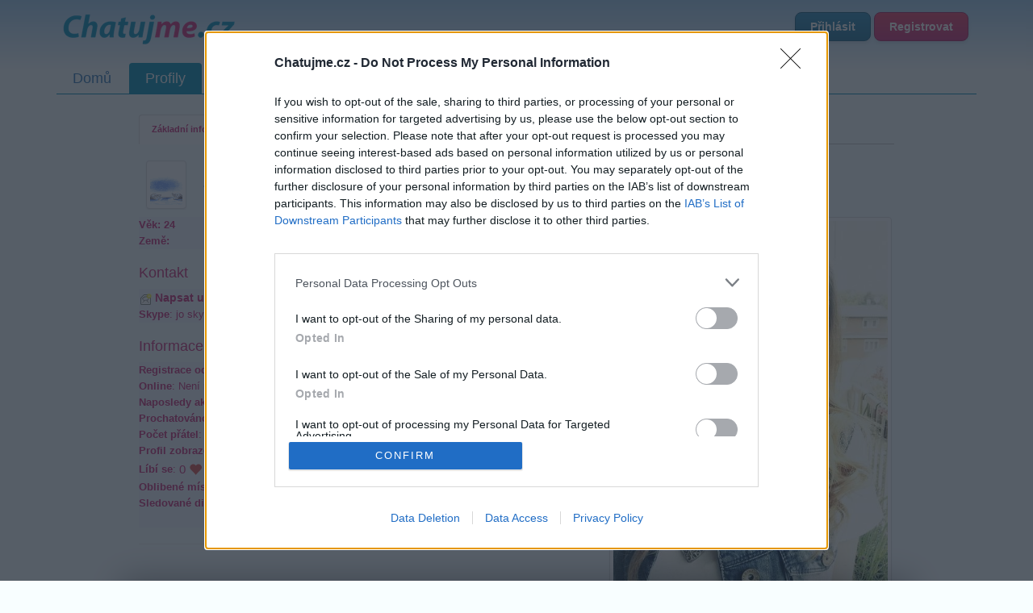

--- FILE ---
content_type: text/html; charset=utf-8
request_url: https://www.google.com/recaptcha/api2/aframe
body_size: 268
content:
<!DOCTYPE HTML><html><head><meta http-equiv="content-type" content="text/html; charset=UTF-8"></head><body><script nonce="0CiVkwQlXU2WOm2K6GdD_Q">/** Anti-fraud and anti-abuse applications only. See google.com/recaptcha */ try{var clients={'sodar':'https://pagead2.googlesyndication.com/pagead/sodar?'};window.addEventListener("message",function(a){try{if(a.source===window.parent){var b=JSON.parse(a.data);var c=clients[b['id']];if(c){var d=document.createElement('img');d.src=c+b['params']+'&rc='+(localStorage.getItem("rc::a")?sessionStorage.getItem("rc::b"):"");window.document.body.appendChild(d);sessionStorage.setItem("rc::e",parseInt(sessionStorage.getItem("rc::e")||0)+1);localStorage.setItem("rc::h",'1770071342816');}}}catch(b){}});window.parent.postMessage("_grecaptcha_ready", "*");}catch(b){}</script></body></html>